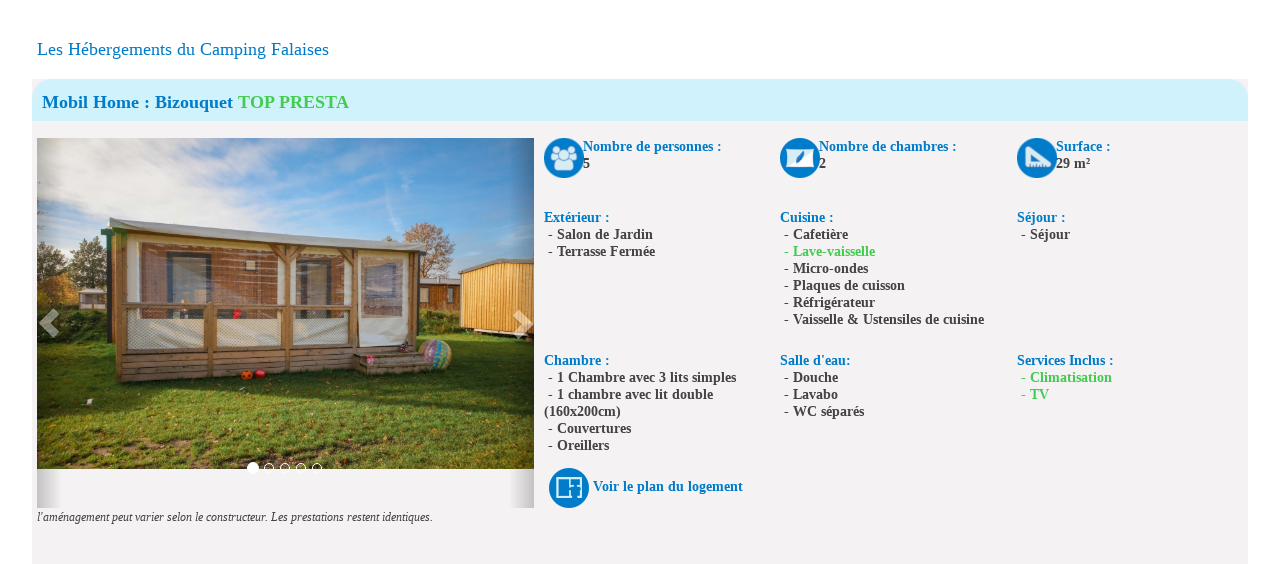

--- FILE ---
content_type: text/html; charset=iso-8859-1
request_url: https://www.capfun.com/hebergements-siteperso-falaises-18-6277-FR.html?
body_size: 5628
content:
<!DOCTYPE html> 
<html lang="fr">
  <head>
<!--[if lt IE 7]>      <html class="no-js lt-ie9 lt-ie8 lt-ie7" lang="fr" xml:lang="fr"> <![endif]-->
<!--[if IE 7]>         <html class="no-js lt-ie9 lt-ie8" lang="fr" xml:lang="fr"> <![endif]-->
<!--[if IE 8]>         <html class="no-js lt-ie9" lang="fr" xml:lang="fr"> <![endif]-->
<!--[if gt IE 8]><!--> <html class="no-js"> <!--<![endif]--><head>
      <meta charset="iso-8859-1">
      <meta http-equiv="X-UA-Compatible" content="IE=edge">
      <title>Campings et Résidences Capfun : Camping location mobil home en provence, ardèche, océan atlantique, mer m&eacute;diterranée, côte d'azur, bretagne, domaines de vacances, Location d'appartement à la mer à la montagne, au ski</title>
      <meta name="description" content="Capfun est le spécialiste du camping 4 étoiles en France. Nos nombreuses destinations, mer ou campagne, vous proposeront diff&eacute;rents types d'h&eacute;bergement en location : camping, mobil home, chalet, g&icirc;te.">
      <meta name="keywords" content="Capfun, domaine de vacances, campings, camping, france, location, gite, chalet, mobile home, camping, provence, ardeche, ocean, atlantique, mer, cote d'azur, var, vaucluse, gard, landes, vend&eacute;e, gites, campings, locations">
      <meta http-equiv="expires" content="Sun, 25 Jan 2026 01:08:17 +0100">
      <meta http-equiv="cache-control" content="Public">
	  <meta name="viewport" content="width=device-width, initial-scale=1.0, maximum-scale=1.0, user-scalable=0" />
      <meta name="msvalidate.01" content="5D62FADDBBD8B5AFA1573E12AA897864" />
      <meta name="msapplication-square70x70logo" content="img/favicon/windows-tile-70x70.png">
      <meta name="msapplication-square150x150logo" content="img/favicon/windows-tile-150x150.png">
      <meta name="msapplication-square310x310logo" content="img/favicon/windows-tile-310x310.png">
      <meta name="msapplication-TileImage" content="img/favicon/windows-tile-144x144.png">
      <meta name="msapplication-TileColor" content="#F04148">
	  <meta name="google-site-verification" content="li1Pk_HkFPTE8qB2sT97srIY4LXWS5Bnt3Myzd4a_k8" />
            <meta name="apple-itunes-app" content="app-id=768088871">
            <link rel="apple-touch-icon-precomposed" sizes="152x152" href="img/favicon/apple-touch-icon-152x152-precomposed.png">
      <link rel="apple-touch-icon-precomposed" sizes="120x120" href="img/favicon/apple-touch-icon-120x120-precomposed.png">
      <link rel="apple-touch-icon-precomposed" sizes="76x76" href="img/favicon/apple-touch-icon-76x76-precomposed.png">
      <link rel="apple-touch-icon-precomposed" sizes="60x60" href="img/favicon/apple-touch-icon-60x60-precomposed.png">
      <link rel="apple-touch-icon-precomposed" sizes="144x144" href="img/favicon/apple-touch-icon-144x144-precomposed.png">
      <link rel="apple-touch-icon-precomposed" sizes="114x114" href="img/favicon/apple-touch-icon-114x114-precomposed.png">
      <link rel="apple-touch-icon-precomposed" sizes="72x72" href="img/favicon/apple-touch-icon-72x72-precomposed.png">
      <link rel="apple-touch-icon" sizes="57x57" href="img/favicon/apple-touch-icon.png">
      <link rel="shortcut icon" href="img/favicon/favicon.ico">
      <link rel="icon" type="image/png" sizes="64x64" href="img/favicon/favicon.png">
      <link rel="canonical" href="www.capfun.com/hebergements-siteperso-falaises-18-6277-FR.html">	    <link rel="stylesheet" href="css/capfun.min.css?date=010817">
		<link rel="stylesheet" type="text/css" href="js/pikaday/css/pikaday2.css">
		
				<meta property="og:title" content="Campings et Résidences Capfun : Camping location mobil home en provence, ardèche, océan atlantique, mer m&eacute;diterranée, côte d'azur, bretagne, domaines de vacances, Location d'appartement à la mer à la montagne, au ski" />
		<meta property="og:type" content="siteweb" />
		<meta property="og:url" content="www.capfun.com/hebergements-siteperso-falaises-18-6277-FR.html?" />
		<meta property="og:image" content="http://www.capfun.com/img/logos/logo_capfun.png" />
		<meta property="og:description" content="Capfun est le spécialiste du camping 4 étoiles en France. Nos nombreuses destinations, mer ou campagne, vous proposeront diff&eacute;rents types d'h&eacute;bergement en location : camping, mobil home, chalet, g&icirc;te." />
		<meta property="fb:app_id" content="116192280868" />

		
      
<link rel="alternate" href="https://www.capfun.com/camping-france-basse_normandie-falaises-FR.html" hreflang="fr-fr" />
<link rel="alternate" href="https://www.capfun.co.uk/camping-france-basse_normandie-falaises-EN.html" hreflang="en-gb" />
<link rel="alternate" href="https://www.capfun.nl/camping-frankrijk-normandie-falaises-NL.html" hreflang="nl-nl" />
<link rel="alternate" href="https://www.capfun.de/camping-frankreich-basse_normandie-falaises-DE.html" hreflang="de-de" />
<base href="https://www.capfun.com" /><meta name="facebook-domain-verification" content="04igk63q479gtlo65fkbkmxvt2l79o" />
      

      <style type="text/css">
        .wow {visibility: visible !important;}
      </style>
  </head>
  <body >
              <!--[if lt IE 7]>
            <p class="browsehappy">Vous utilisez un navigateur <strong>obsol&egrave;te</strong>. S'il vous pla&icirc;t <a href="http://browsehappy.com/">mettez &agrave; jour votre navigateur</a> pour am&eacute;liorer votre exp&eacute;rience sur ce site.</p>
        <![endif]-->
                    <!-- Barre de navigation -->
          

  
            
          <div class="container" style="margin-top: -60px;" >
								
						
				
           			
	<h4 class="textebleu">Les Hébergements du Camping Falaises</h4>
	

	<div class="row">
		<div class="col-xs-12 texte-normal">
			 
			  

											 <div class="row">
							
					
											<!-- DEBUT IFRAM -->
						<div class="col-xs-12 texte-normal ligne-hebergement-AUTRE_CATEGHEB" >
										
						   
						   <div class="row fondgris descriptif-hegergement">
						   <div style="width:100%;padding-top:15px;margin-top:-5px;" class="fondbleutitre titre-hebergement"><b>Mobil Home : Bizouquet <span class='textevert'>TOP PRESTA</span></b></div>
								<br>
								<div style="margin-bottom:3%;" class="col-lg-5 col-md-5 col-sm-5 col-xs-12">

																		<div style="overflow:hidden; height:370px;" id="carousel-Hebergement-2904" class="carousel slide" data-ride="false" data-interval="false">

										<ol class="carousel-indicators">
                																		<!-- ThÃ©oriquement il y aura forcement une $img1 sinon le carousel n'apparait pas -->
											<li data-target="#carousel-Hebergement-2904" data-slide-to="0" class="active"></li>
											<li data-target="#carousel-Hebergement-2904" data-slide-to="1"></li>											<li data-target="#carousel-Hebergement-2904" data-slide-to="2"></li>											<li data-target="#carousel-Hebergement-2904" data-slide-to="3"></li>																						<li data-target="#carousel-Hebergement-2904" data-slide-to="4"></li>                							
            							</ol>
										
										<div class="carousel-inner">

											<div style="text-align:center;" class="item active">
												<img src="photos/hebergement/14122021-084942-num1-hebergement_id_2904.jpg"  class="img-responsive lazyloaded">
											</div>
																							<div style="text-align:center;" class="item">
													<img src="photos/hebergement/27102020-103631-num2-hebergement_id_2904.jpg"  class="img-responsive lazyloaded">
												</div>
																																	<div style="text-align:center" class="item">
												<img src="photos/hebergement/27102020-103631-num3-hebergement_id_2904.jpg"  class="img-responsive lazyloaded">
											</div>
																																	<div style="text-align:center" class="item">
												<img src="photos/hebergement/27102020-103632-num4-hebergement_id_2904.JPG"  class="img-responsive lazyloaded">
											</div>
																																												<div style="text-align:center" class="item">
												<img src="photos/hebergement/20102020-102425-num_plan-hebergement_id_2904.jpg"  class="img-responsive lazyloaded">
											</div>
																					</div>
										<!-- Controls -->
										<a class="left carousel-control" href="#carousel-Hebergement-2904" role="button" data-slide="prev">
											<span class="glyphicon glyphicon-chevron-left"></span>
										</a>
										<a class="right carousel-control" href="#carousel-Hebergement-2904" role="button" data-slide="next">
											<span class="glyphicon glyphicon-chevron-right"></span>
										</a>
									</div>
									<i><small>l&#39;am&eacute;nagement peut varier selon le constructeur. Les prestations restent identiques.</small></i>
																		
									
									
								</div>
								<div class="col-lg-7 col-md-7 col-sm-7 col-xs-12">
									<div class="row"><div style="margin-bottom: 2%;" class="col-lg-4 col-md-4 col-sm-4">
														<div class="row">
															<div class="col-lg-2 col-md-5 col-sm-12 col-xs-2">
																<img src="./img/hebergements/hebergement_personnes_mini.png" />
															</div>															
															<div class="col-lg-10 col-md-7 col-sm-12 col-xs-10">
																<span style="color:#007CCA;font-weight:bold">Nombre de personnes :</span><br> <strong>5</strong>
															</div>
														</div>
													 </div><div style="margin-bottom: 2%;" class="col-lg-4 col-md-4 col-sm-4">
														<div class="row">
															<div class="col-lg-2 col-md-5 col-sm-12 col-xs-2">
																<img src="./img/hebergements/hebergement_chambre_mini.png" />
															</div>
															<div class="col-lg-10 col-md-7 col-sm-12 col-xs-10">
																<span style="color:#007CCA;font-weight:bold">Nombre de chambres :</span><br> <strong>2</strong>
															</div>
														</div>
													 </div><div style="margin-bottom: 2%;" class="col-lg-4 col-md-4 col-sm-4">
														<div class="row">
															<div class="col-lg-2 col-md-5 col-sm-12 col-xs-2">
																<img src="./img/hebergements/hebergement_surface_mini.png" />
															</div>
															
															<div class="col-lg-10 col-md-7 col-sm-12 col-xs-10">
																<span style="color:#007CCA;font-weight:bold">Surface :</span><br> <strong>29 m&sup2;</strong>
															</div>
														</div>
													 </div></div><br><div class="row"><div style="margin-bottom: 1%;" class="col-lg-4 col-md-4 col-sm-4 col-xs-12">
											  			<span style="color:#007CCA;font-weight:bold">Ext&eacute;rieur : </span><div class="row">
								<div style="font-weight: bold;" class="col-lg-11 col-md-11">
									<span>&nbsp;-&nbsp;Salon de Jardin</span>
								</div>
							</div>	
								<div class="row">
								<div style="font-weight: bold;" class="col-lg-11 col-md-11">
									<span>&nbsp;-&nbsp;Terrasse Fermée</span>
								</div>
							</div>	
						
													</div><div style="margin-bottom: 1%;" class="col-lg-4 col-md-4 col-sm-4 col-xs-12">
											  			<span style="color:#007CCA;font-weight:bold">Cuisine&nbsp;:&nbsp;</span><br> <div class="row">
								<div style="font-weight: bold;" class="col-lg-11 col-md-11">
									<span>&nbsp;-&nbsp;Cafetière</span>
								</div>
							</div>	
								<div class="row">
																																								<div style="font-weight: bold;" class="col-lg-11 col-md-11">
																																									<strong><span style="color:#44cc50">&nbsp;-&nbsp;Lave-vaisselle</span></strong>
																																								</div>
																																							  </div>
																																							 <div class="row">
								<div style="font-weight: bold;" class="col-lg-11 col-md-11">
									<span>&nbsp;-&nbsp;Micro-ondes</span>
								</div>
							</div>	
								<div class="row">
								<div style="font-weight: bold;" class="col-lg-11 col-md-11">
									<span>&nbsp;-&nbsp;Plaques de cuisson</span>
								</div>
							</div>	
								<div class="row">
								<div style="font-weight: bold;" class="col-lg-11 col-md-11">
									<span>&nbsp;-&nbsp;Réfrigérateur</span>
								</div>
							</div>	
								<div class="row">
								<div style="font-weight: bold;" class="col-lg-11 col-md-11">
									<span>&nbsp;-&nbsp;Vaisselle & Ustensiles de cuisine</span>
								</div>
							</div>	
						
													</div><div style="margin-bottom: 1%;" class="col-lg-4 col-md-4 col-sm-4 col-xs-12">
											  	  	    <span style="color:#007CCA;font-weight:bold">S&eacute;jour : <br></span>
											  		   <div class="row">
								<div style="font-weight: bold;" class="col-lg-11 col-md-11">
									<span>&nbsp;-&nbsp;Séjour</span>
								</div>
							</div>	
						
												   </div></div><br><div class="row"><div style="margin-bottom: 1%;" class="col-lg-4 col-md-4 col-sm-4 col-xs-12">
													    <span style="color:#007CCA;font-weight:bold">Chambre : <br></span>
														<div class="row">
								<div style="font-weight: bold;" class="col-lg-11 col-md-11">
									<span>&nbsp;-&nbsp;1 Chambre avec 3 lits simples</span>
								</div>
							</div>	
								<div class="row">
								<div style="font-weight: bold;" class="col-lg-11 col-md-11">
									<span>&nbsp;-&nbsp;1 chambre avec lit double (160x200cm)</span>
								</div>
							</div>	
								<div class="row">
								<div style="font-weight: bold;" class="col-lg-11 col-md-11">
									<span>&nbsp;-&nbsp;Couvertures</span>
								</div>
							</div>	
								<div class="row">
								<div style="font-weight: bold;" class="col-lg-11 col-md-11">
									<span>&nbsp;-&nbsp;Oreillers</span>
								</div>
							</div>	
						
													</div><div style="margin-bottom: 1%;" class="col-lg-4 col-md-4 col-sm-4">
											    		<span style="color:#007CCA;font-weight:bold">Salle d'eau: <br></span>
															<div class="row">
								<div style="font-weight: bold;" class="col-lg-11 col-md-11">
									<span>&nbsp;-&nbsp;Douche</span>
								</div>
							</div>	
								<div class="row">
								<div style="font-weight: bold;" class="col-lg-11 col-md-11">
									<span>&nbsp;-&nbsp;Lavabo</span>
								</div>
							</div>	
								<div class="row">
								<div style="font-weight: bold;" class="col-lg-11 col-md-11">
									<span>&nbsp;-&nbsp;WC séparés</span>
								</div>
							</div>	
						
													  </div><div style="margin-bottom: 1%;" class="col-lg-4 col-md-4 col-sm-4">
											    	<span style="color:#007CCA;font-weight:bold">Services Inclus : <br></span>
													<div class="row">
																																								<div style="font-weight: bold;" class="col-lg-11 col-md-11">
																																									<strong><span style="color:#44cc50">&nbsp;-&nbsp;Climatisation</span></strong>
																																								</div>
																																							  </div>
																																							 <div class="row">
																																								<div style="font-weight: bold;" class="col-lg-11 col-md-11">
																																									<strong><span style="color:#44cc50">&nbsp;-&nbsp;TV </span></strong>
																																								</div>
																																							  </div>
																																						
												   </div></div>									
																			<div style="text-align:left;margin-top:1%;" class="col-md-12">
											<img src="img/hebergements/plan.png"> <a data-target="#carousel-Hebergement-2904" data-slide-to="4" style="color:#007CCA;font-weight:bold;cursor:pointer" id="voir_plan_2904">Voir le plan du logement</a>
										</div>
																			
								</div>
								<!-- <br><br> -->
															
						   </div>					   
						</div>
				   				 </div>
			 		</div>
	</div>
	
	    <div class="row">
		<div class="col-xs-12 texte085em align-center">
			<span class="textevert"><br></span>
		</div>
	</div>
    	
    
 
          </div>

          
              
    	<div id="btn_up" class="hidden-print" title="Retour en haut de page">
      <span class="fa-stack fa-lg">
        <i class="fa fa-circle fa-stack-2x textevert"></i>
        <i class="fa fa-arrow-up fa-stack-1x fa-inverse"></i>
      </span>
    </div>
		
              </body>
</html>
<script src="js/jquery-1.10.2.min.js"></script>
<!--<script src="js/jquery-1.7.min.js"></script>-->

<script>window.jQuery || document.write('<script src="js/jquery-1.7.min.js"><\/script>')</script>
<script src="bootstrap/js/bootstrap.min.js"></script>
<script src="js/jquery-ui/jquery-ui.min.js"></script>

<script src="js/pikaday/pikaday.js"></script>

<!--<script src="js/retina.min.js"></script>-->
<!--<script src="js/wow.min.js"></script>-->
<!--[if lt IE 9]><script src="js/jquery.placeholder.js"></script><![endif]-->
<script src="js/scripts.js"></script>
<!--
<script src="js/plugins.js"></script>
<script src="js/main.js"></script>
-->
<script>


$(".footer ul li a").mouseenter(function(){
	$(this).stop().animate({backgroundColor:"#40c8f4" , color:"#FFF"},100);
}).stop().mouseleave(function(){
	$(this).stop().animate({backgroundColor:"transparent", color:"#777"},150);		
});

        
$('.hebergements img').click(function() {
	var thmb = this;
	var src = this.src;
    var idthmb = $(this).attr('rel');
	$('.hebergementsGrande'+idthmb+' img').fadeOut(400,function(){
		thmb.src = this.src;
		$(this).fadeIn(400)[0].src = src;
	});
});

$('.dropdown-toggle').dropdown();

$('a[data-toggle=popover]').on('click', function(e) {e.preventDefault(); return true;});

$(".popoverDispos").popover({ trigger: "hover" });
//$(".popoverInfos").popover({ trigger: "hover", container: 'body' , html: "true" });

$('body').popover({
  selector: '.popoverInfos',
  trigger: "hover", 
  container: 'body' , 
  html: "true"
});


$(".btn_details_garantie").popover({ trigger: "hover", html: "true", container: 'body' });
$(".btn_details_acompte").popover({ trigger: "hover", html: "true", container: 'body' });
$(".btn_details_cgv").popover({ trigger: "hover", html: "true", container: 'body' });

//wow js
//new WOW().init();

$('.carousel').carousel({
	interval: 7000,
	ride : "false"
});
$('.carousel2').carousel({
	interval: 3000
});

	
$(".banniere-enzo-desactive").click(function(e){
	e.preventDefault();
	$.ajax({
		type: "GET",
		cache:false,
		dataType: 'json',
		url: "php/ajax_cookies.php",
		data: {action: "cache_enzo"},
		error:function(msg){
			alert( "Error !: " + msg );
		},
		success:function(data){
			$("#banniere-enzo").hide();
			$("#banniere-melanie").hide();
	}});
});



</script>
 

<script src="js/plugins.min.js"></script>

<style>
/* BUG FIX FOR CLONE SLIDE FIRST */

.bx-wrapper img {
    max-width: 100%;
    display: inline-block;
}

.bx-viewport li { 
    min-height: 1px; 
    min-width: 1px; 
}
</style>

<script>

$("#remove-banniere-cookie").click(function(){
	$("#banniere-cookie").hide();
});


$(document).ready(function () {	

		
		
	
		
	

			var substringMatcher = function (strs) {
			return function findMatches(q, cb) {
				var matches, substringRegex;
		
				// an array that will be populated with substring matches
				matches = [];
		
				// regex used to determine if a string contains the substring `q`
				substrRegex = new RegExp(q, 'i');
		
				// iterate through the pool of strings and for any string that
				// contains the substring `q`, add it to the `matches` array
				$.each(strs, function (i, str) {
					if (substrRegex.test(str)) {
						// the typeahead jQuery plugin expects suggestions to a
						// JavaScript object, refer to typeahead docs for more info
						matches.push({
							value: str
						});
					}
				});
		
				cb(matches);
			};
		};
		
		
		var campings = new Bloodhound({
			datumTokenizer: function (datum) {
				return Bloodhound.tokenizers.whitespace(datum.value);
			},
			queryTokenizer: Bloodhound.tokenizers.whitespace,
			limit: 15,
			remote: {
				url: 'php/recherche_mot_cle.php?lang=FR&query=%QUERY'				
			}
		});
		campings.initialize();
	

	$('input.typeahead').typeahead({
			hint: true,
			highlight: true,
			autoFocus : true,
			minLength: 1
		}, {
			name: 'states',
			displayKey: 'value',
			source: campings.ttAdapter(),
			templates: {
				empty: [
				  '<div class="empty-message">',
				  'pas de r&eacute;sultats',
				  '</div>'
				].join('\n'),
				  suggestion: Handlebars.compile('<p class="typeahead_paragraphe"><a href="{{url}}"> > {{value}}</a></p>')
			}
		});
		$('.typeahead.input-sm').siblings('input.tt-hint').addClass('hint-small');
		$('.typeahead.input-lg').siblings('input.tt-hint').addClass('hint-large');
	
		
		
		
		
	
		
	
		
	
	/*$(".tableau-resa-ligne-categorie").click(function() {
	  var categ = $(this).attr("name");
	  //console.log($("#triangle-bas-"+categ).css('display'));
	  if(!$('#triangle-bas-'+categ).is(':visible')) {
		  $( "#triangle-bas-"+categ ).show();
		  $( "#triangle-haut-"+categ ).hide();
	  }else {
		  $( "#triangle-haut-"+categ ).show();
		  $( "#triangle-bas-"+categ ).hide();
	  }
		
	  $( ".ligne-hebergement-"+categ ).slideToggle( "medium", function() {
		// Animation complete.
	  });
	});*/
	
	
	
		
	
	
		
		
		
});


 	$('#faq-list h2').click(function() {
        $(this).next('.answer').slideToggle(500);
        $(this).toggleClass('closefaq');
    });
	
 	$('#faq-list h2').click(function() {
        $(this).next('.answerOuvert').slideToggle(500);
        $(this).toggleClass('closefaq');
    });

</script>

<!--[if lt IE 9]>
<script>
	$(document).ready(function () {
		$('input, textarea').placeholder();
	});
</script>
<![endif]-->




		<script language="JavaScript">
			$('#infoWindow_decalee_close').click(function() {
				$('#infoWindow_decalee_close').hide(250);
				$('#infoWindow_decalee').hide(250);
			});
		</script>

		
		